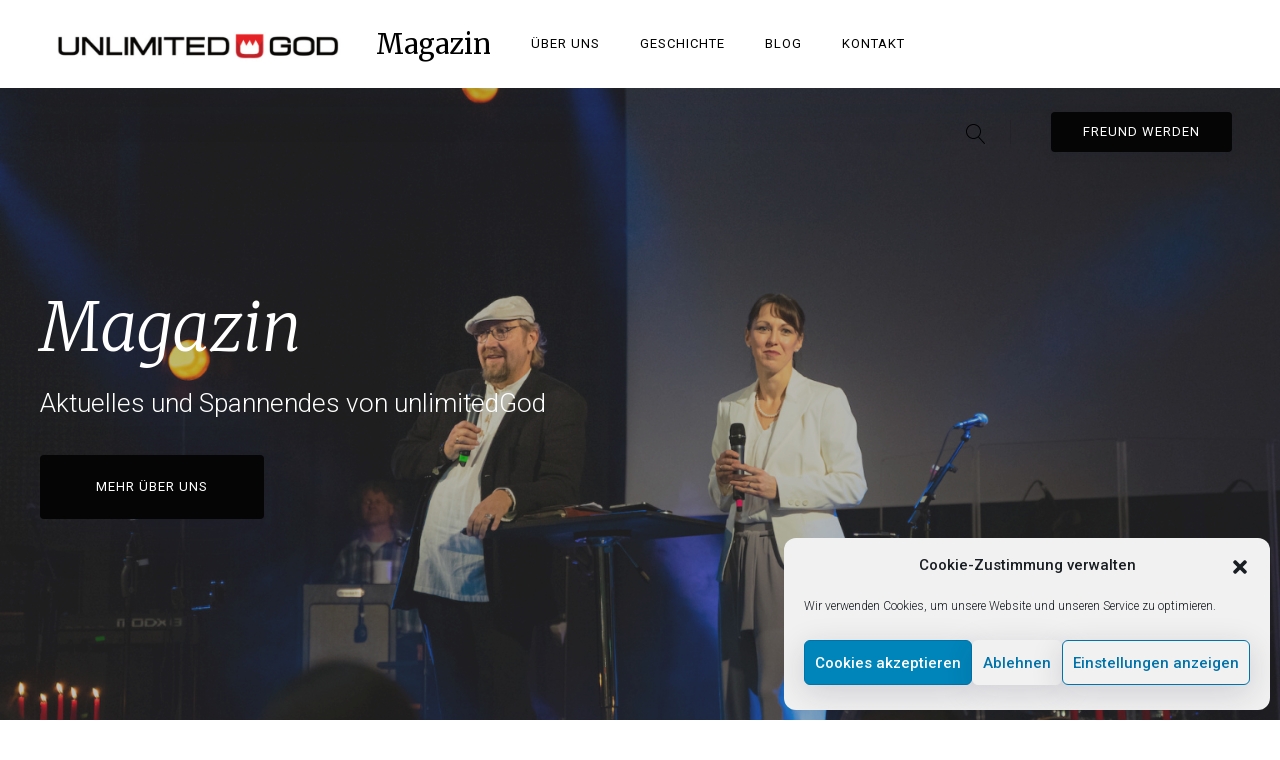

--- FILE ---
content_type: text/html; charset=UTF-8
request_url: https://unlimited-god.de/page/2
body_size: 18304
content:
<!DOCTYPE html>
<html lang="de-DE">
<head>
<meta charset="UTF-8">
<meta name="viewport" content="width=device-width, initial-scale=1">
<link rel="profile" href="https://gmpg.org/xfn/11">

<title>Magazin &#8211; Seite 2</title>
<meta name='robots' content='max-image-preview:large' />
<link rel='dns-prefetch' href='//fonts.googleapis.com' />
<link rel='dns-prefetch' href='//s.w.org' />
<link href='https://fonts.gstatic.com' crossorigin rel='preconnect' />
<link rel="alternate" type="application/rss+xml" title="Magazin &raquo; Feed" href="https://unlimited-god.de/feed" />
<link rel="alternate" type="application/rss+xml" title="Magazin &raquo; Kommentar-Feed" href="https://unlimited-god.de/comments/feed" />
<script type="text/javascript">
window._wpemojiSettings = {"baseUrl":"https:\/\/s.w.org\/images\/core\/emoji\/13.1.0\/72x72\/","ext":".png","svgUrl":"https:\/\/s.w.org\/images\/core\/emoji\/13.1.0\/svg\/","svgExt":".svg","source":{"concatemoji":"https:\/\/unlimited-god.de\/wp-includes\/js\/wp-emoji-release.min.js?ver=5.9.7"}};
/*! This file is auto-generated */
!function(e,a,t){var n,r,o,i=a.createElement("canvas"),p=i.getContext&&i.getContext("2d");function s(e,t){var a=String.fromCharCode;p.clearRect(0,0,i.width,i.height),p.fillText(a.apply(this,e),0,0);e=i.toDataURL();return p.clearRect(0,0,i.width,i.height),p.fillText(a.apply(this,t),0,0),e===i.toDataURL()}function c(e){var t=a.createElement("script");t.src=e,t.defer=t.type="text/javascript",a.getElementsByTagName("head")[0].appendChild(t)}for(o=Array("flag","emoji"),t.supports={everything:!0,everythingExceptFlag:!0},r=0;r<o.length;r++)t.supports[o[r]]=function(e){if(!p||!p.fillText)return!1;switch(p.textBaseline="top",p.font="600 32px Arial",e){case"flag":return s([127987,65039,8205,9895,65039],[127987,65039,8203,9895,65039])?!1:!s([55356,56826,55356,56819],[55356,56826,8203,55356,56819])&&!s([55356,57332,56128,56423,56128,56418,56128,56421,56128,56430,56128,56423,56128,56447],[55356,57332,8203,56128,56423,8203,56128,56418,8203,56128,56421,8203,56128,56430,8203,56128,56423,8203,56128,56447]);case"emoji":return!s([10084,65039,8205,55357,56613],[10084,65039,8203,55357,56613])}return!1}(o[r]),t.supports.everything=t.supports.everything&&t.supports[o[r]],"flag"!==o[r]&&(t.supports.everythingExceptFlag=t.supports.everythingExceptFlag&&t.supports[o[r]]);t.supports.everythingExceptFlag=t.supports.everythingExceptFlag&&!t.supports.flag,t.DOMReady=!1,t.readyCallback=function(){t.DOMReady=!0},t.supports.everything||(n=function(){t.readyCallback()},a.addEventListener?(a.addEventListener("DOMContentLoaded",n,!1),e.addEventListener("load",n,!1)):(e.attachEvent("onload",n),a.attachEvent("onreadystatechange",function(){"complete"===a.readyState&&t.readyCallback()})),(n=t.source||{}).concatemoji?c(n.concatemoji):n.wpemoji&&n.twemoji&&(c(n.twemoji),c(n.wpemoji)))}(window,document,window._wpemojiSettings);
</script>
<style type="text/css">
img.wp-smiley,
img.emoji {
	display: inline !important;
	border: none !important;
	box-shadow: none !important;
	height: 1em !important;
	width: 1em !important;
	margin: 0 0.07em !important;
	vertical-align: -0.1em !important;
	background: none !important;
	padding: 0 !important;
}
</style>
	<link rel='stylesheet' id='premium-addons-css'  href='https://unlimited-god.de/wp-content/plugins/premium-addons-for-elementor/assets/frontend/min-css/premium-addons.min.css?ver=4.10.11' type='text/css' media='all' />
<link rel='stylesheet' id='wp-block-library-css'  href='https://unlimited-god.de/wp-includes/css/dist/block-library/style.min.css?ver=5.9.7' type='text/css' media='all' />
<style id='global-styles-inline-css' type='text/css'>
body{--wp--preset--color--black: #000000;--wp--preset--color--cyan-bluish-gray: #abb8c3;--wp--preset--color--white: #ffffff;--wp--preset--color--pale-pink: #f78da7;--wp--preset--color--vivid-red: #cf2e2e;--wp--preset--color--luminous-vivid-orange: #ff6900;--wp--preset--color--luminous-vivid-amber: #fcb900;--wp--preset--color--light-green-cyan: #7bdcb5;--wp--preset--color--vivid-green-cyan: #00d084;--wp--preset--color--pale-cyan-blue: #8ed1fc;--wp--preset--color--vivid-cyan-blue: #0693e3;--wp--preset--color--vivid-purple: #9b51e0;--wp--preset--color--primary-link: #050505;--wp--preset--color--primary-link-hover: #e01a2e;--wp--preset--gradient--vivid-cyan-blue-to-vivid-purple: linear-gradient(135deg,rgba(6,147,227,1) 0%,rgb(155,81,224) 100%);--wp--preset--gradient--light-green-cyan-to-vivid-green-cyan: linear-gradient(135deg,rgb(122,220,180) 0%,rgb(0,208,130) 100%);--wp--preset--gradient--luminous-vivid-amber-to-luminous-vivid-orange: linear-gradient(135deg,rgba(252,185,0,1) 0%,rgba(255,105,0,1) 100%);--wp--preset--gradient--luminous-vivid-orange-to-vivid-red: linear-gradient(135deg,rgba(255,105,0,1) 0%,rgb(207,46,46) 100%);--wp--preset--gradient--very-light-gray-to-cyan-bluish-gray: linear-gradient(135deg,rgb(238,238,238) 0%,rgb(169,184,195) 100%);--wp--preset--gradient--cool-to-warm-spectrum: linear-gradient(135deg,rgb(74,234,220) 0%,rgb(151,120,209) 20%,rgb(207,42,186) 40%,rgb(238,44,130) 60%,rgb(251,105,98) 80%,rgb(254,248,76) 100%);--wp--preset--gradient--blush-light-purple: linear-gradient(135deg,rgb(255,206,236) 0%,rgb(152,150,240) 100%);--wp--preset--gradient--blush-bordeaux: linear-gradient(135deg,rgb(254,205,165) 0%,rgb(254,45,45) 50%,rgb(107,0,62) 100%);--wp--preset--gradient--luminous-dusk: linear-gradient(135deg,rgb(255,203,112) 0%,rgb(199,81,192) 50%,rgb(65,88,208) 100%);--wp--preset--gradient--pale-ocean: linear-gradient(135deg,rgb(255,245,203) 0%,rgb(182,227,212) 50%,rgb(51,167,181) 100%);--wp--preset--gradient--electric-grass: linear-gradient(135deg,rgb(202,248,128) 0%,rgb(113,206,126) 100%);--wp--preset--gradient--midnight: linear-gradient(135deg,rgb(2,3,129) 0%,rgb(40,116,252) 100%);--wp--preset--duotone--dark-grayscale: url('#wp-duotone-dark-grayscale');--wp--preset--duotone--grayscale: url('#wp-duotone-grayscale');--wp--preset--duotone--purple-yellow: url('#wp-duotone-purple-yellow');--wp--preset--duotone--blue-red: url('#wp-duotone-blue-red');--wp--preset--duotone--midnight: url('#wp-duotone-midnight');--wp--preset--duotone--magenta-yellow: url('#wp-duotone-magenta-yellow');--wp--preset--duotone--purple-green: url('#wp-duotone-purple-green');--wp--preset--duotone--blue-orange: url('#wp-duotone-blue-orange');--wp--preset--font-size--small: 16px;--wp--preset--font-size--medium: 20px;--wp--preset--font-size--large: 26px;--wp--preset--font-size--x-large: 42px;--wp--preset--font-size--regular: 19px;--wp--preset--font-size--extralarge: 32px;}.has-black-color{color: var(--wp--preset--color--black) !important;}.has-cyan-bluish-gray-color{color: var(--wp--preset--color--cyan-bluish-gray) !important;}.has-white-color{color: var(--wp--preset--color--white) !important;}.has-pale-pink-color{color: var(--wp--preset--color--pale-pink) !important;}.has-vivid-red-color{color: var(--wp--preset--color--vivid-red) !important;}.has-luminous-vivid-orange-color{color: var(--wp--preset--color--luminous-vivid-orange) !important;}.has-luminous-vivid-amber-color{color: var(--wp--preset--color--luminous-vivid-amber) !important;}.has-light-green-cyan-color{color: var(--wp--preset--color--light-green-cyan) !important;}.has-vivid-green-cyan-color{color: var(--wp--preset--color--vivid-green-cyan) !important;}.has-pale-cyan-blue-color{color: var(--wp--preset--color--pale-cyan-blue) !important;}.has-vivid-cyan-blue-color{color: var(--wp--preset--color--vivid-cyan-blue) !important;}.has-vivid-purple-color{color: var(--wp--preset--color--vivid-purple) !important;}.has-black-background-color{background-color: var(--wp--preset--color--black) !important;}.has-cyan-bluish-gray-background-color{background-color: var(--wp--preset--color--cyan-bluish-gray) !important;}.has-white-background-color{background-color: var(--wp--preset--color--white) !important;}.has-pale-pink-background-color{background-color: var(--wp--preset--color--pale-pink) !important;}.has-vivid-red-background-color{background-color: var(--wp--preset--color--vivid-red) !important;}.has-luminous-vivid-orange-background-color{background-color: var(--wp--preset--color--luminous-vivid-orange) !important;}.has-luminous-vivid-amber-background-color{background-color: var(--wp--preset--color--luminous-vivid-amber) !important;}.has-light-green-cyan-background-color{background-color: var(--wp--preset--color--light-green-cyan) !important;}.has-vivid-green-cyan-background-color{background-color: var(--wp--preset--color--vivid-green-cyan) !important;}.has-pale-cyan-blue-background-color{background-color: var(--wp--preset--color--pale-cyan-blue) !important;}.has-vivid-cyan-blue-background-color{background-color: var(--wp--preset--color--vivid-cyan-blue) !important;}.has-vivid-purple-background-color{background-color: var(--wp--preset--color--vivid-purple) !important;}.has-black-border-color{border-color: var(--wp--preset--color--black) !important;}.has-cyan-bluish-gray-border-color{border-color: var(--wp--preset--color--cyan-bluish-gray) !important;}.has-white-border-color{border-color: var(--wp--preset--color--white) !important;}.has-pale-pink-border-color{border-color: var(--wp--preset--color--pale-pink) !important;}.has-vivid-red-border-color{border-color: var(--wp--preset--color--vivid-red) !important;}.has-luminous-vivid-orange-border-color{border-color: var(--wp--preset--color--luminous-vivid-orange) !important;}.has-luminous-vivid-amber-border-color{border-color: var(--wp--preset--color--luminous-vivid-amber) !important;}.has-light-green-cyan-border-color{border-color: var(--wp--preset--color--light-green-cyan) !important;}.has-vivid-green-cyan-border-color{border-color: var(--wp--preset--color--vivid-green-cyan) !important;}.has-pale-cyan-blue-border-color{border-color: var(--wp--preset--color--pale-cyan-blue) !important;}.has-vivid-cyan-blue-border-color{border-color: var(--wp--preset--color--vivid-cyan-blue) !important;}.has-vivid-purple-border-color{border-color: var(--wp--preset--color--vivid-purple) !important;}.has-vivid-cyan-blue-to-vivid-purple-gradient-background{background: var(--wp--preset--gradient--vivid-cyan-blue-to-vivid-purple) !important;}.has-light-green-cyan-to-vivid-green-cyan-gradient-background{background: var(--wp--preset--gradient--light-green-cyan-to-vivid-green-cyan) !important;}.has-luminous-vivid-amber-to-luminous-vivid-orange-gradient-background{background: var(--wp--preset--gradient--luminous-vivid-amber-to-luminous-vivid-orange) !important;}.has-luminous-vivid-orange-to-vivid-red-gradient-background{background: var(--wp--preset--gradient--luminous-vivid-orange-to-vivid-red) !important;}.has-very-light-gray-to-cyan-bluish-gray-gradient-background{background: var(--wp--preset--gradient--very-light-gray-to-cyan-bluish-gray) !important;}.has-cool-to-warm-spectrum-gradient-background{background: var(--wp--preset--gradient--cool-to-warm-spectrum) !important;}.has-blush-light-purple-gradient-background{background: var(--wp--preset--gradient--blush-light-purple) !important;}.has-blush-bordeaux-gradient-background{background: var(--wp--preset--gradient--blush-bordeaux) !important;}.has-luminous-dusk-gradient-background{background: var(--wp--preset--gradient--luminous-dusk) !important;}.has-pale-ocean-gradient-background{background: var(--wp--preset--gradient--pale-ocean) !important;}.has-electric-grass-gradient-background{background: var(--wp--preset--gradient--electric-grass) !important;}.has-midnight-gradient-background{background: var(--wp--preset--gradient--midnight) !important;}.has-small-font-size{font-size: var(--wp--preset--font-size--small) !important;}.has-medium-font-size{font-size: var(--wp--preset--font-size--medium) !important;}.has-large-font-size{font-size: var(--wp--preset--font-size--large) !important;}.has-x-large-font-size{font-size: var(--wp--preset--font-size--x-large) !important;}
</style>
<link rel='stylesheet' id='catch-breadcrumb-css'  href='https://unlimited-god.de/wp-content/plugins/catch-breadcrumb/public/css/catch-breadcrumb-public.css?ver=1.9' type='text/css' media='all' />
<link rel='stylesheet' id='contact-form-7-css'  href='https://unlimited-god.de/wp-content/plugins/contact-form-7/includes/css/styles.css?ver=5.6.4' type='text/css' media='all' />
<style id='contact-form-7-inline-css' type='text/css'>
.wpcf7 .wpcf7-recaptcha iframe {margin-bottom: 0;}.wpcf7 .wpcf7-recaptcha[data-align="center"] > div {margin: 0 auto;}.wpcf7 .wpcf7-recaptcha[data-align="right"] > div {margin: 0 0 0 auto;}
</style>
<link rel='stylesheet' id='ppress-frontend-css'  href='https://unlimited-god.de/wp-content/plugins/wp-user-avatar/assets/css/frontend.min.css?ver=4.13.4' type='text/css' media='all' />
<link rel='stylesheet' id='ppress-flatpickr-css'  href='https://unlimited-god.de/wp-content/plugins/wp-user-avatar/assets/flatpickr/flatpickr.min.css?ver=4.13.4' type='text/css' media='all' />
<link rel='stylesheet' id='ppress-select2-css'  href='https://unlimited-god.de/wp-content/plugins/wp-user-avatar/assets/select2/select2.min.css?ver=5.9.7' type='text/css' media='all' />
<link rel='stylesheet' id='cmplz-general-css'  href='https://unlimited-god.de/wp-content/plugins/complianz-gdpr/assets/css/cookieblocker.min.css?ver=6.5.4' type='text/css' media='all' />
<link rel='stylesheet' id='pukeko-style-css'  href='https://unlimited-god.de/wp-content/themes/pukeko/style.css?ver=5.9.7' type='text/css' media='all' />
<link rel='stylesheet' id='pukeko-fonts-css'  href='https://fonts.googleapis.com/css?family=Cardo%3A400%2C400i%2C700%7CRoboto%3A300%2C300i%2C400%2C400i%2C500%2C500i%2C700%2C700i&#038;subset=latin%2Clatin-ext' type='text/css' media='all' />
<link rel='stylesheet' id='wp-my-instagram-css'  href='https://unlimited-god.de/wp-content/plugins/wp-my-instagram/css/style.css?ver=1.0' type='text/css' media='all' />
<link rel='stylesheet' id='olympus-google-fonts-css'  href='https://fonts.googleapis.com/css?family=Roboto%3A100%2C300%2C400%2C500%2C700%2C900%2C100i%2C300i%2C400i%2C500i%2C700i%2C900i%7CMerriweather%3A300%2C400%2C700%2C900%2C300i%2C400i%2C700i%2C900i&#038;display=swap&#038;subset=all&#038;ver=3.0.14' type='text/css' media='all' />
<script type='text/javascript' src='https://unlimited-god.de/wp-content/plugins/1and1-wordpress-assistant/js/cookies.js?ver=5.9.7' id='1and1-wp-cookies-js'></script>
<script type='text/javascript' src='https://unlimited-god.de/wp-includes/js/jquery/jquery.min.js?ver=3.6.0' id='jquery-core-js'></script>
<script type='text/javascript' src='https://unlimited-god.de/wp-includes/js/jquery/jquery-migrate.min.js?ver=3.3.2' id='jquery-migrate-js'></script>
<script type='text/javascript' id='catch-breadcrumb-js-extra'>
/* <![CDATA[ */
var catch_breadcrumb_object = {"breadcrumb_separator":"\/","breadcrumb_home_icon":"1","breadcrumb_display_home":"0","content_selector":"","status":"0","breadcrumb_dynamic":"before"};
/* ]]> */
</script>
<script type='text/javascript' src='https://unlimited-god.de/wp-content/plugins/catch-breadcrumb/public/js/catch-breadcrumb-public.js?ver=1.9' id='catch-breadcrumb-js'></script>
<script type='text/javascript' src='https://unlimited-god.de/wp-content/plugins/wp-user-avatar/assets/flatpickr/flatpickr.min.js?ver=4.13.4' id='ppress-flatpickr-js'></script>
<script type='text/javascript' src='https://unlimited-god.de/wp-content/plugins/wp-user-avatar/assets/select2/select2.min.js?ver=4.13.4' id='ppress-select2-js'></script>
<link rel="https://api.w.org/" href="https://unlimited-god.de/wp-json/" /><link rel="EditURI" type="application/rsd+xml" title="RSD" href="https://unlimited-god.de/xmlrpc.php?rsd" />
<link rel="wlwmanifest" type="application/wlwmanifest+xml" href="https://unlimited-god.de/wp-includes/wlwmanifest.xml" /> 
<meta name="generator" content="WordPress 5.9.7" />
<style>.cmplz-hidden{display:none!important;}</style>	<style type="text/css" id="custom-css">

	
	
	
	
	
	
			.entry-content p a,
		.entry-content li a,
		.comment-content p a,
		.comment-content li a,
		.hero-text a,
		.btn-outlined a,
		a.btn-outlined,
		.pagination .current {
			border-color: #050505		}
		.widget_mc4wp_form_widget input[type="submit"],
		.btn-primary a,
		a.btn-primary,
		input[type="submit"],
		.comment-respond input[type="submit"],
		.widget_mc4wp_form_widget .subscribe-btn,
		.widget_search .search-submit,
		.entry-content .search-submit,
		.wp-block-button__link:not(.has-background),
		.entry-content .has-primary-link-background-color {
			background-color:  #050505;
		}
		h1 a:hover,
		h2 a:hover,
		h3 a:hover,
		h4 a:hover,
		h5 a:hover,
		h6 a:hover,
		.site-title a:hover,
		.single-post .navigation .entry-title:hover,
		.btn-outlined a,
		a.btn-outlined,
		.comment-list .comment-metadata a:hover,
		.comment-reply-title #cancel-comment-reply-link:hover,
		.logged-in-as a:hover,
		.side-widgets li a:hover, .side-widgets p a:hover, .comment-body .reply a:hover, .comments-area h2.comments-title span a:hover, .posts-container .hentry .entry-meta a:hover, .posts-container .sticky-container .sticky .entry-footer a:hover,
		.related-entry-cats a:hover, .single-post .byline a:hover, .single-post .entry-cats a:hover, .single-post .entry-comments:hover .bubble-icon .icon, .single-post .entry-meta a:hover, .single-post .navigation .nav-title .nav-subtitle:hover, .comment-list .comment-metadata a:hover, .comment-reply-title #cancel-comment-reply-link:hover, .logged-in-as a:hover,
		.btn-naked:hover,
		.btn-secondary a:hover,
		a.btn-secondary:hover,
		.tagcloud a:hover,
		.entry-tags a:hover,
		.comment-list b.fn a:hover,
		button:hover,
		.authorbox-content p a, .comment-content li a, .comment-content p a, .entry-content li a, .entry-content p a, .hero-text a, .wp-caption .wp-caption-text a, figcaption a,
		.teammember-social-wrap a:hover .icon,
		.entry-content .has-primary-link-color {
			color: #050505;
			fill: #050505;
		}
		#sharing-header .sd-social-icon .sd-content ul li[class*='share-'] a:hover,
			#sharing-footer .sd-social-icon .sd-content ul li[class*='share-'] a:hover {
			color: #050505 !important;
		}
		@media (min-width: 75.000em) {
		.main-navigation li a:hover,
		.main-navigation li:focus > a,
		.main-navigation li.focus > a,
		.main-navigation li:hover > a,
		.main-navigation ul ul li:focus > a,
		.main-navigation ul ul li:hover > a,
		.main-navigation ul ul a:hover,
		.main-navigation ul ul.sub-menu a:hover,
		.social-header-nav a:hover .icon {
				color: #050505;
				fill: #050505;
			}
		}
		.authorbox-content p a, .comment-content li a, .comment-content p a, .entry-content li a, .entry-content p a, .hero-text a, .wp-caption .wp-caption-text a, figcaption a {
			box-shadow: inset 0 -0.06em 0 #050505;
			box-shadow: inset 0 -0.07em 0 #050505;
		}
		.authorbox-content p a:hover, .comment-content li a:hover, .comment-content p a:hover, .entry-content li a:hover, .entry-content p a:hover, .hero-text a:hover, .wp-caption .wp-caption-text a:hover, figcaption a:hover {
				box-shadow: inset 0 -1em 0 #050505;
		}
		
			.btn-primary a:hover,
		a.btn-primary:hover,
		a.btn-outlined:hover,
		.btn-outlined a:hover,
		a.btn-primary:hover,
		.btn-primary a:hover,
		input[type="submit"]:hover,
		.widget_mc4wp_form_widget input[type="submit"]:hover,
		.widget_mc4wp_form_widget .subscribe-btn:hover,
		.comment-respond input[type="submit"]:hover,
		.wp-block-button__link:not(.has-background):hover,
		.widget_search .search-submit:hover,
		.entry-content .search-submit:hover,
		.entry-content .has-primary-link-hover-background-color {
			background-color:  #e01a2e;
		}
		a.btn-outlined:hover,
		.btn-outlined a:hover {
			border-color:  #e01a2e;
		}
		.entry-content .has-primary-link-hover-color {
			color:  #e01a2e;
			fill:  #e01a2e;
		}
	
			#colophon {background-color: #050505;}
	
	
			#colophon,
		#colophon .textwidget p {
			color: ;
			fill: ;
		}
	
			#colophon .widget_mc4wp_form_widget a,
		#colophon a,
		.social-footer-nav .icon {
			color: ;
			fill: ;
		}
	
			#colophon a:hover,
		.site-footer a:hover,
		.social-footer-nav ul li a:hover .icon {
			color: #c1272d;
			fill: #c1272d;
		}
	
			.hero-content-wrap, .hero-title {color: #ffffff;}
	
			.hero-subtitle,
		.hero-text {color: rgba(255, 255, 255, 0.6)}
	
			.hero-container:after, .hero-container:before {background-color: #515151;}
	
				.hero-container:after, .hero-container:before {opacity: 0.2;}
										</style>
		<meta name="generator" content="Elementor 3.15.3; features: e_dom_optimization, e_optimized_assets_loading, additional_custom_breakpoints; settings: css_print_method-external, google_font-enabled, font_display-auto">
<link rel="icon" href="https://unlimited-god.de/wp-content/uploads/2022/03/cropped-04-02-22-TY-PB-FEB-32x32.jpg" sizes="32x32" />
<link rel="icon" href="https://unlimited-god.de/wp-content/uploads/2022/03/cropped-04-02-22-TY-PB-FEB-192x192.jpg" sizes="192x192" />
<link rel="apple-touch-icon" href="https://unlimited-god.de/wp-content/uploads/2022/03/cropped-04-02-22-TY-PB-FEB-180x180.jpg" />
<meta name="msapplication-TileImage" content="https://unlimited-god.de/wp-content/uploads/2022/03/cropped-04-02-22-TY-PB-FEB-270x270.jpg" />
		<style type="text/css" id="wp-custom-css">
			.is-fullscreen .product-img-wrap img,
.elementor-widget-container{
	    width: 100%;
}
.single-post .entry-content p.intro {
font-size: 22px;
	font-weight: 300;
	line-height: 1.54;
}
@media (min-width: 52.5em) {
.single-post .entry-content p.intro {
    font-size: 26px;
    line-height: 1.54;
}
}
.h-bold .elementor-widget-wp-widget-pukeko-sectiontitle-widget h2.section-title, .h-bold .teammember-content-wrap h2.section-title, .h-alt.h-bold .hero-content h1, .h-alt.h-bold .entry-content h1, .h-alt.h-bold .entry-content h2, .h-alt.h-bold .entry-content h3, .h-alt.h-bold .entry-content h4, .h-alt.h-bold .entry-content h5, .h-alt.h-bold .entry-content h6, .h-alt.h-bold .entry-header .entry-title, .h-alt.h-bold h2.entry-title, .h-alt.h-bold.single-post .navigation .entry-title, .h-bold .page-header .page-title, .h-bold .comments-area h2.comments-title {
	font-weight: 300;
	font-family: 'Merriweather', 		serif;}

.hero-subtitle, .hero-text {
    color: rgb(255, 255, 255);
}
.entry-breadcrumbs {
    text-align: left;
	padding-bottom: 30px;
}		</style>
			<!-- Fonts Plugin CSS - https://fontsplugin.com/ -->
	<style>
		:root {
--font-base: Roboto;
--font-headings: Merriweather;
--font-input: Roboto;
}
body, #content, .entry-content, .post-content, .page-content, .post-excerpt, .entry-summary, .entry-excerpt, .widget-area, .widget, .sidebar, #sidebar, footer, .footer, #footer, .site-footer {
font-family: "Roboto";
font-style: normal;
font-weight: 300;
 }
#site-title, .site-title, #site-title a, .site-title a, .entry-title, .entry-title a, h1, h2, h3, h4, h5, h6, .widget-title {
font-family: "Merriweather";
font-style: italic;
font-weight: 300;
 }
button, .button, input, select, textarea, .wp-block-button, .wp-block-button__link {
font-family: "Roboto";
 }
#site-title, .site-title, #site-title a, .site-title a, #site-logo, #site-logo a, #logo, #logo a, .logo, .logo a, .wp-block-site-title, .wp-block-site-title a {
font-style: normal;
font-weight: 400;
 }
.entry-content, .entry-content p, .post-content, .page-content, .post-excerpt, .entry-summary, .entry-excerpt, .excerpt, .excerpt p, .type-post p, .type-page p {
font-family: "Roboto";
 }
.entry-title, .entry-title a, .post-title, .post-title a, .page-title, .entry-content h1, #content h1, .type-post h1, .type-page h1 {
font-family: "Merriweather";
font-style: italic;
font-weight: 300;
 }
.entry-content h2, .post-content h2, .page-content h2, #content h2, .type-post h2, .type-page h2 {
font-family: "Merriweather";
font-style: normal;
font-weight: 300;
 }
.entry-content h3, .post-content h3, .page-content h3, #content h3, .type-post h3, .type-page h3 {
font-family: "Merriweather";
font-style: normal;
font-weight: 300;
 }
.entry-content h4, .post-content h4, .page-content h4, #content h4, .type-post h4, .type-page h4 {
font-family: "Merriweather";
font-style: normal;
font-weight: 300;
 }
.entry-content h5, .post-content h5, .page-content h5, #content h5, .type-post h5, .type-page h5 {
font-family: "Merriweather";
font-style: normal;
font-weight: 300;
 }
.entry-content h6, .post-content h6, .page-content h6, #content h6, .type-post h6, .type-page h6 {
font-family: "Merriweather";
font-style: normal;
font-weight: 300;
 }
.widget-title, .widget-area h1, .widget-area h2, .widget-area h3, .widget-area h4, .widget-area h5, .widget-area h6, #secondary h1, #secondary h2, #secondary h3, #secondary h4, #secondary h5, #secondary h6 {
font-family: "Roboto";
 }
footer h1, footer h2, footer h3, footer h4, footer h5, footer h6,
												.footer h1, .footer h2, .footer h3, .footer h4, .footer h5, .footer h6
												#footer h1, #footer h2, #footer h3, #footer h4, #footer h5, #footer h6 {
font-family: "Roboto";
font-style: normal;
font-weight: 700;
 }
footer, #footer, .footer, .site-footer {
font-family: "Merriweather";
font-style: italic;
font-weight: 300;
 }
	</style>
	<!-- Fonts Plugin CSS -->
	</head>

<body data-rsssl=1 data-cmplz=1 class="home blog paged wp-custom-logo paged-2 sidebar-hide no-headersocial h-alt h-bold uppercase btn-smooth borders-round avatar-circle headersearch blog-3-column no-postcommentscount no-posttags blogcards-moveup blogcards-radius-s blogcards-shadowhover-l blogcards-flexstart footer-2-column group-blog hfeed has-header-image elementor-default elementor-kit-715">
<div id="page" class="site">
	<a class="skip-link screen-reader-text" href="#content">Inhalte überspringen</a>

	<header id="masthead" class="site-header masthead nav-down" role="banner">
		
<div class="site-branding">

	<a href="https://unlimited-god.de/" class="custom-logo-link" rel="home"><img width="748" height="138" src="https://unlimited-god.de/wp-content/uploads/2022/03/cropped-cropped-Wort-Bildlogo-blank_unlimitedGod_2021_Farbig-black_-magazine-1.jpg" class="custom-logo" alt="Magazin" srcset="https://unlimited-god.de/wp-content/uploads/2022/03/cropped-cropped-Wort-Bildlogo-blank_unlimitedGod_2021_Farbig-black_-magazine-1.jpg 748w, https://unlimited-god.de/wp-content/uploads/2022/03/cropped-cropped-Wort-Bildlogo-blank_unlimitedGod_2021_Farbig-black_-magazine-1-300x55.jpg 300w, https://unlimited-god.de/wp-content/uploads/2022/03/cropped-cropped-Wort-Bildlogo-blank_unlimitedGod_2021_Farbig-black_-magazine-1-560x103.jpg 560w" sizes="(max-width: 748px) 100vw, 748px" /></a>
			<h1 class="site-title f1"><a href="https://unlimited-god.de/" rel="home">Magazin</a></h1>
	
	</div><!-- .site-branding -->

<div id="nav-container" class="nav-container">

<button id="hamburger" class="menu-toggle" aria-controls="main-navigation" aria-expanded="false">
		<span class="hamburger-title">Menü</span>
				<span class="lines">
					<span class="sublines"></span>
					<span class="sublines"></span>
				</span>
				<span class="thex">
					<span class="sublines"></span>
					<span class="sublines"></span>
				</span>
</button>

<div id="nav-wrap" class="nav-wrap">

			
<nav id="site-navigation" class="main-navigation" role="navigation" aria-label="Header Menü">
	<div class="menu-main-container"><ul id="main-menu" class="menu"><li id="menu-item-2243" class="menu-item menu-item-type-custom menu-item-object-custom menu-item-2243"><a href="https://www.unlimitedgod.de/über-uns">Über Uns</a></li>
<li id="menu-item-1046" class="menu-item menu-item-type-post_type menu-item-object-page menu-item-1046"><a href="https://unlimited-god.de/unsere-geschichte">Geschichte</a></li>
<li id="menu-item-1252" class="menu-item menu-item-type-custom menu-item-object-custom current-menu-item menu-item-home menu-item-1252"><a href="https://unlimited-god.de">Blog</a></li>
<li id="menu-item-281" class="menu-item menu-item-type-post_type menu-item-object-page menu-item-281"><a href="https://unlimited-god.de/kontakt">Kontakt</a></li>
</ul></div></nav><!-- #site-navigation -->
	
		<div class="nav-subelements cf">

					<div class="search-header">
				
<div class="searchform-wrap cf">
<form role="search" method="get" class="search-form" action="https://unlimited-god.de/">
		<label>
				<span class="screen-reader-text">Suche</span>
				<span class="search-icon"><svg class="icon icon-magnifier" aria-hidden="true" role="img"> <use href="https://unlimited-god.de/wp-content/themes/pukeko/assets/images/sprite.svg#icon-magnifier" xlink:href="https://unlimited-god.de/wp-content/themes/pukeko/assets/images/sprite.svg#icon-magnifier"></use> </svg></span>
				<input type="search" class="search-field"
						placeholder="Suche &hellip;"
						value="" name="s"
						title="Suche nach:" />
		</label>
		<button type="submit" class="search-submit"><span class="screen-reader-text">Suche</span><span class="search-icon"><svg class="icon icon-magnifier" aria-hidden="true" role="img"> <use href="https://unlimited-god.de/wp-content/themes/pukeko/assets/images/sprite.svg#icon-magnifier" xlink:href="https://unlimited-god.de/wp-content/themes/pukeko/assets/images/sprite.svg#icon-magnifier"></use> </svg></span></button>
</form>
</div>
			</div><!-- end .search-header -->
		
		
					<div class="header-cta-wrap"><ul id="menu-header-btn" class="social-links-menu"><li id="menu-item-184" class="btn-primary menu-item menu-item-type-custom menu-item-object-custom menu-item-184"><a href="https://unlimited-god.de/newsletter-abonnieren">Freund werden<svg class="icon icon-chain" aria-hidden="true" role="img"> <use href="https://unlimited-god.de/wp-content/themes/pukeko/assets/images/sprite.svg#icon-chain" xlink:href="https://unlimited-god.de/wp-content/themes/pukeko/assets/images/sprite.svg#icon-chain"></use> </svg></a></li>
</ul></div>		
</div><!-- end .nav-subelements -->

</div><!-- end .nav-wrap -->

</div><!-- end .nav-container -->
	</header><!-- #masthead -->

			
<div class="custom-header">

	<div class="custom-header-media">

		<div id="wp-custom-header" class="wp-custom-header"><img src="https://unlimited-god.de/wp-content/uploads/2022/02/DSC02674.jpg" width="1920" height="1280" alt="" srcset="https://unlimited-god.de/wp-content/uploads/2022/02/DSC02674.jpg 1920w, https://unlimited-god.de/wp-content/uploads/2022/02/DSC02674-300x200.jpg 300w, https://unlimited-god.de/wp-content/uploads/2022/02/DSC02674-1024x683.jpg 1024w, https://unlimited-god.de/wp-content/uploads/2022/02/DSC02674-768x512.jpg 768w, https://unlimited-god.de/wp-content/uploads/2022/02/DSC02674-1536x1024.jpg 1536w, https://unlimited-god.de/wp-content/uploads/2022/02/DSC02674-560x373.jpg 560w" sizes="(max-aspect-ratio: 5/3) calc(100vh * (5 / 3)), 100vw" /></div>
		
			<div class="hero-container">

				<div class="hero-content">

					<div class="hero-content-wrap">

						
													<h1 class="hero-title">Magazin</h1>
						
													<p class="hero-text">Aktuelles und Spannendes von unlimitedGod</p>
						
													<a class="btn hero-btn btn-primary btn-xl" href="https://unlimited-god.de/ueber-uns">MEHR ÜBER UNS</a>
						
				</div><!-- .hero-content-wrap -->
			</div><!-- .hero-content -->

				
			</div><!-- .hero-container -->

		
	</div><!-- .custom-header-media -->

</div><!-- .custom-header -->
	
	<div class="content-wrap">
		<div id="content" class="site-content">


	<div id="primary" class="content-area">

		
		<main id="main" class="site-main" role="main">

		<div class="posts-container" id="posts-container">

			

			
			
<article id="post-1917" class="post-1917 post type-post status-publish format-standard has-post-thumbnail hentry category-baustelle tag-bausommer tag-baustelle tag-fachkraefte tag-geschwindigkeit tag-marktbergel tag-trockenbau comments-open no-comments">

	
<a class="entry-link" href="https://unlimited-god.de/es-wird-zeit-fuer-das-naechste-wunder">

			<div class="post-thumb">
				<img width="2010" height="1340" src="https://unlimited-god.de/wp-content/uploads/2021/07/20210619_162719-2010x1340.jpg" class="attachment-pukeko-fi-classic size-pukeko-fi-classic wp-post-image" alt="" loading="lazy" />		</div><!-- .post-thumb -->
	
	<header class="entry-header">
		<h2 class="entry-title">Es wird Zeit für das nächste Wunder&#8230;</h2>		<div class="entry-summary">
							Ein Schock für uns. Seit Monaten arbeiten drei Anleiter mit einem motivierten Team jeden&hellip;					</div><!-- .entry-summary -->
	</header><!-- .entry-header -->

	<footer class="entry-footer cf">

		
		<div class="entry-meta">
					<span class="entry-cats">News von der Baustelle</span>
							<span class="posted-on"><time class="entry-date published" datetime="2021-07-06T19:15:21+00:00">6. Juli 2021</time><time class="updated" datetime="2021-11-11T18:35:28+00:00">11. November 2021</time></span>							<span class="entry-comments">
				<span class="leave-reply">Kommentare 0</span>				</span><!-- end .entry-comments -->
						<span class="reading-time"><time datetime="3m 0s"></time>3 min Lesezeit</span>	</div><!-- .entry-meta -->

	</footer><!-- .entry-footer -->
</a><!-- .entry-link -->


</article><!-- #post-## -->

<article id="post-1897" class="post-1897 post type-post status-publish format-standard has-post-thumbnail hentry category-gedanken-zur-bibel tag-jesus tag-vergangenheit tag-vorbild tag-ziel tag-zukunft comments-open no-comments">

	
<a class="entry-link" href="https://unlimited-god.de/nach-vorne-schauen-nicht-nach-hinten">

			<div class="post-thumb">
				<img width="2010" height="1340" src="https://unlimited-god.de/wp-content/uploads/2021/07/willian-justen-de-vasconcellos-HCvTsYtqOpc-unsplash-2010x1340.jpg" class="attachment-pukeko-fi-classic size-pukeko-fi-classic wp-post-image" alt="" loading="lazy" />		</div><!-- .post-thumb -->
	
	<header class="entry-header">
		<h2 class="entry-title">Nach vorne schauen, nicht nach hinten</h2>		<div class="entry-summary">
							 &#8222;Brüder, ich halte mich selbst nicht dafür, dass ich es ergriffen habe; eines aber&hellip;					</div><!-- .entry-summary -->
	</header><!-- .entry-header -->

	<footer class="entry-footer cf">

		
		<div class="entry-meta">
					<span class="entry-cats">Gedanken zur Bibel</span>
							<span class="posted-on"><time class="entry-date published" datetime="2021-07-01T17:02:15+00:00">1. Juli 2021</time><time class="updated" datetime="2021-07-07T08:08:25+00:00">7. Juli 2021</time></span>							<span class="entry-comments">
				<span class="leave-reply">Kommentare 0</span>				</span><!-- end .entry-comments -->
						<span class="reading-time"><time datetime="2m 0s"></time>2 min Lesezeit</span>	</div><!-- .entry-meta -->

	</footer><!-- .entry-footer -->
</a><!-- .entry-link -->


</article><!-- #post-## -->

<article id="post-1883" class="post-1883 post type-post status-publish format-standard has-post-thumbnail hentry category-gute-nachrichten tag-heilung tag-nachbarschaft tag-transformerschule comments-open no-comments">

	
<a class="entry-link" href="https://unlimited-god.de/ein-wunder-voller-nachmittag">

			<div class="post-thumb">
				<img width="2010" height="1340" src="https://unlimited-god.de/wp-content/uploads/2021/07/freestocks-pUvMN3j2kGc-unsplash-2010x1340.jpg" class="attachment-pukeko-fi-classic size-pukeko-fi-classic wp-post-image" alt="" loading="lazy" srcset="https://unlimited-god.de/wp-content/uploads/2021/07/freestocks-pUvMN3j2kGc-unsplash-2010x1340.jpg 2010w, https://unlimited-god.de/wp-content/uploads/2021/07/freestocks-pUvMN3j2kGc-unsplash-300x200.jpg 300w, https://unlimited-god.de/wp-content/uploads/2021/07/freestocks-pUvMN3j2kGc-unsplash-1024x683.jpg 1024w, https://unlimited-god.de/wp-content/uploads/2021/07/freestocks-pUvMN3j2kGc-unsplash-768x512.jpg 768w, https://unlimited-god.de/wp-content/uploads/2021/07/freestocks-pUvMN3j2kGc-unsplash-1536x1024.jpg 1536w, https://unlimited-god.de/wp-content/uploads/2021/07/freestocks-pUvMN3j2kGc-unsplash-2048x1365.jpg 2048w, https://unlimited-god.de/wp-content/uploads/2021/07/freestocks-pUvMN3j2kGc-unsplash-560x373.jpg 560w" sizes="(max-width: 2010px) 100vw, 2010px" />		</div><!-- .post-thumb -->
	
	<header class="entry-header">
		<h2 class="entry-title">Ein Wunder-voller Nachmittag!</h2>		<div class="entry-summary">
							Gott wirkt heute noch übernatürlich &#8211; nicht nur in der Gemeinde sondern oft in&hellip;					</div><!-- .entry-summary -->
	</header><!-- .entry-header -->

	<footer class="entry-footer cf">

		
		<div class="entry-meta">
					<span class="entry-cats">Gute Nachrichten</span>
							<span class="posted-on"><time class="entry-date published" datetime="2021-07-01T16:40:14+00:00">1. Juli 2021</time><time class="updated" datetime="2021-07-06T19:31:51+00:00">6. Juli 2021</time></span>							<span class="entry-comments">
				<span class="leave-reply">Kommentare 0</span>				</span><!-- end .entry-comments -->
						<span class="reading-time"><time datetime="2m 0s"></time>2 min Lesezeit</span>	</div><!-- .entry-meta -->

	</footer><!-- .entry-footer -->
</a><!-- .entry-link -->


</article><!-- #post-## -->

<article id="post-1879" class="post-1879 post type-post status-publish format-standard has-post-thumbnail hentry category-churchlife tag-bewegung tag-corona tag-gesang tag-gottesdienst tag-zeugnisse comments-open has-comments">

	
<a class="entry-link" href="https://unlimited-god.de/das-ist-wie-wenn-das-fasten-vorbei-ist-die-ersten-bissen-schmecken-am-intensivsten">

			<div class="post-thumb">
				<img width="1900" height="1266" src="https://unlimited-god.de/wp-content/uploads/2020/10/20201010-DSC01330online.jpg" class="attachment-pukeko-fi-classic size-pukeko-fi-classic wp-post-image" alt="" loading="lazy" srcset="https://unlimited-god.de/wp-content/uploads/2020/10/20201010-DSC01330online.jpg 1900w, https://unlimited-god.de/wp-content/uploads/2020/10/20201010-DSC01330online-300x200.jpg 300w, https://unlimited-god.de/wp-content/uploads/2020/10/20201010-DSC01330online-768x512.jpg 768w, https://unlimited-god.de/wp-content/uploads/2020/10/20201010-DSC01330online-1024x682.jpg 1024w, https://unlimited-god.de/wp-content/uploads/2020/10/20201010-DSC01330online-1536x1023.jpg 1536w" sizes="(max-width: 1900px) 100vw, 1900px" />		</div><!-- .post-thumb -->
	
	<header class="entry-header">
		<h2 class="entry-title">Das ist, wie wenn das Fasten vorbei ist &#8211; die ersten Bissen schmecken am intensivsten</h2>		<div class="entry-summary">
							Lobpreis ohne Gesang? Das war monatelang unsere Realität &#8211; wie auch in den anderen&hellip;					</div><!-- .entry-summary -->
	</header><!-- .entry-header -->

	<footer class="entry-footer cf">

		
		<div class="entry-meta">
					<span class="entry-cats">Churchlife</span>
							<span class="posted-on"><time class="entry-date published" datetime="2021-07-01T16:07:10+00:00">1. Juli 2021</time><time class="updated" datetime="2021-07-06T19:32:11+00:00">6. Juli 2021</time></span>							<span class="entry-comments">
				Kommentar 1				</span><!-- end .entry-comments -->
						<span class="reading-time"><time datetime="1m 0s"></time>1 min Lesezeit</span>	</div><!-- .entry-meta -->

	</footer><!-- .entry-footer -->
</a><!-- .entry-link -->


</article><!-- #post-## -->

<article id="post-1825" class="post-1825 post type-post status-publish format-standard has-post-thumbnail hentry category-churchlife tag-baby tag-dienst tag-familie tag-gnade tag-heiliger-geist tag-hilfe tag-kleinkind tag-schwanger tag-vorbereitung tag-zeit comments-open no-comments">

	
<a class="entry-link" href="https://unlimited-god.de/ein-wunder-ploetzlich-zu-dritt">

			<div class="post-thumb">
				<img width="2010" height="1340" src="https://unlimited-god.de/wp-content/uploads/2021/02/5zp0jym2w9m-2010x1340.jpg" class="attachment-pukeko-fi-classic size-pukeko-fi-classic wp-post-image" alt="person holding baby&#039;s index finger" loading="lazy" />		</div><!-- .post-thumb -->
	
	<header class="entry-header">
		<h2 class="entry-title">Ein Wunder &#8211; plötzlich zu dritt</h2>		<div class="entry-summary">
							Ein ganz persönliches Interview mit unserem Pastorenehepaar Rüdiger und Stefanie Schöndorf &#8211; TEIL II. &nbsp;&hellip;					</div><!-- .entry-summary -->
	</header><!-- .entry-header -->

	<footer class="entry-footer cf">

		
		<div class="entry-meta">
					<span class="entry-cats">Churchlife</span>
							<span class="posted-on"><time class="entry-date published" datetime="2021-02-07T11:59:44+00:00">7. Februar 2021</time><time class="updated" datetime="2021-07-06T19:34:12+00:00">6. Juli 2021</time></span>							<span class="entry-comments">
				<span class="leave-reply">Kommentare 0</span>				</span><!-- end .entry-comments -->
						<span class="reading-time"><time datetime="12m 0s"></time>12 min Lesezeit</span>	</div><!-- .entry-meta -->

	</footer><!-- .entry-footer -->
</a><!-- .entry-link -->


</article><!-- #post-## -->

<article id="post-1865" class="post-1865 post type-post status-publish format-standard has-post-thumbnail hentry category-gute-nachrichten tag-auf-der-strasse tag-bekehrung tag-busse tag-eltern tag-heilung tag-krankenhaus tag-nathanael-kreglinger tag-teenager comments-open no-comments">

	
<a class="entry-link" href="https://unlimited-god.de/er-wendet-sich-zu-jesus-bevor-er-an-aids-stirbt">

			<div class="post-thumb">
				<img width="2010" height="1340" src="https://unlimited-god.de/wp-content/uploads/2021/02/shcvvqbqbdk-2010x1340.jpg" class="attachment-pukeko-fi-classic size-pukeko-fi-classic wp-post-image" alt="men touching each other&#039;s foreheads" loading="lazy" srcset="https://unlimited-god.de/wp-content/uploads/2021/02/shcvvqbqbdk-2010x1340.jpg 2010w, https://unlimited-god.de/wp-content/uploads/2021/02/shcvvqbqbdk-300x200.jpg 300w, https://unlimited-god.de/wp-content/uploads/2021/02/shcvvqbqbdk-1024x683.jpg 1024w, https://unlimited-god.de/wp-content/uploads/2021/02/shcvvqbqbdk-768x512.jpg 768w, https://unlimited-god.de/wp-content/uploads/2021/02/shcvvqbqbdk-1536x1024.jpg 1536w, https://unlimited-god.de/wp-content/uploads/2021/02/shcvvqbqbdk-2048x1365.jpg 2048w, https://unlimited-god.de/wp-content/uploads/2021/02/shcvvqbqbdk-560x373.jpg 560w" sizes="(max-width: 2010px) 100vw, 2010px" />		</div><!-- .post-thumb -->
	
	<header class="entry-header">
		<h2 class="entry-title">Er wendet sich zu Jesus, bevor er an Aids stirbt &#8230;</h2>		<div class="entry-summary">
							 Hier haben wir ein paar Geschichten von Nathanael auf Video aufgenommen &#8211; für dich zur&hellip;					</div><!-- .entry-summary -->
	</header><!-- .entry-header -->

	<footer class="entry-footer cf">

		
		<div class="entry-meta">
					<span class="entry-cats">Gute Nachrichten</span>
							<span class="posted-on"><time class="entry-date published" datetime="2021-02-06T22:27:13+00:00">6. Februar 2021</time><time class="updated" datetime="2021-02-07T23:02:35+00:00">7. Februar 2021</time></span>							<span class="entry-comments">
				<span class="leave-reply">Kommentare 0</span>				</span><!-- end .entry-comments -->
							</div><!-- .entry-meta -->

	</footer><!-- .entry-footer -->
</a><!-- .entry-link -->


</article><!-- #post-## -->

<article id="post-1859" class="post-1859 post type-post status-publish format-standard has-post-thumbnail hentry category-baustelle tag-baustelle tag-gottesdienst tag-jugendraum tag-kinderraeume tag-marktbergel tag-neue-halle tag-seminarraum tag-tanzraum tag-trockenbau tag-waende comments-open no-comments">

	
<a class="entry-link" href="https://unlimited-god.de/15-000-schrauben">

			<div class="post-thumb">
				<img width="1920" height="695" src="https://unlimited-god.de/wp-content/uploads/2020/10/20190708-IMG_4599.jpg" class="attachment-pukeko-fi-classic size-pukeko-fi-classic wp-post-image" alt="" loading="lazy" srcset="https://unlimited-god.de/wp-content/uploads/2020/10/20190708-IMG_4599.jpg 1920w, https://unlimited-god.de/wp-content/uploads/2020/10/20190708-IMG_4599-300x109.jpg 300w, https://unlimited-god.de/wp-content/uploads/2020/10/20190708-IMG_4599-768x278.jpg 768w, https://unlimited-god.de/wp-content/uploads/2020/10/20190708-IMG_4599-1024x371.jpg 1024w, https://unlimited-god.de/wp-content/uploads/2020/10/20190708-IMG_4599-1536x556.jpg 1536w" sizes="(max-width: 1920px) 100vw, 1920px" />		</div><!-- .post-thumb -->
	
	<header class="entry-header">
		<h2 class="entry-title">15 000 Schrauben &#8230;</h2>		<div class="entry-summary">
							  Um im Lockdown arbeiten zu können, haben wir einige Leute aus der Gemeinde&hellip;					</div><!-- .entry-summary -->
	</header><!-- .entry-header -->

	<footer class="entry-footer cf">

		
		<div class="entry-meta">
					<span class="entry-cats">News von der Baustelle</span>
							<span class="posted-on"><time class="entry-date published" datetime="2021-02-04T15:23:36+00:00">4. Februar 2021</time><time class="updated" datetime="2021-02-07T22:30:36+00:00">7. Februar 2021</time></span>							<span class="entry-comments">
				<span class="leave-reply">Kommentare 0</span>				</span><!-- end .entry-comments -->
						<span class="reading-time"><time datetime="1m 0s"></time>1 min Lesezeit</span>	</div><!-- .entry-meta -->

	</footer><!-- .entry-footer -->
</a><!-- .entry-link -->


</article><!-- #post-## -->

<article id="post-1850" class="post-1850 post type-post status-publish format-standard has-post-thumbnail hentry category-gedanken-zur-bibel tag-5-mose-316 tag-gott-mit-uns tag-heiliger-geist tag-heilung tag-koenigreich tag-kraft tag-mutig tag-stark comments-open no-comments">

	
<a class="entry-link" href="https://unlimited-god.de/ein-grosser-auftrag-wie-ist-er-zu-schaffen">

			<div class="post-thumb">
				<img width="2010" height="1340" src="https://unlimited-god.de/wp-content/uploads/2021/02/gzwkdquved8-2010x1340.jpg" class="attachment-pukeko-fi-classic size-pukeko-fi-classic wp-post-image" alt="person in black jacket and black pants standing on snow covered ground during daytime" loading="lazy" srcset="https://unlimited-god.de/wp-content/uploads/2021/02/gzwkdquved8-2010x1340.jpg 2010w, https://unlimited-god.de/wp-content/uploads/2021/02/gzwkdquved8-300x200.jpg 300w, https://unlimited-god.de/wp-content/uploads/2021/02/gzwkdquved8-1024x683.jpg 1024w, https://unlimited-god.de/wp-content/uploads/2021/02/gzwkdquved8-768x512.jpg 768w, https://unlimited-god.de/wp-content/uploads/2021/02/gzwkdquved8-1536x1024.jpg 1536w, https://unlimited-god.de/wp-content/uploads/2021/02/gzwkdquved8-2048x1365.jpg 2048w, https://unlimited-god.de/wp-content/uploads/2021/02/gzwkdquved8-560x373.jpg 560w" sizes="(max-width: 2010px) 100vw, 2010px" />		</div><!-- .post-thumb -->
	
	<header class="entry-header">
		<h2 class="entry-title">Ein großer Auftrag &#8211; wie ist er zu schaffen?</h2>		<div class="entry-summary">
							 &#8222;Seid stark und mutig, fürchtet euch nicht und erschreckt nicht vor ihnen! Es ist Jahwe,&hellip;					</div><!-- .entry-summary -->
	</header><!-- .entry-header -->

	<footer class="entry-footer cf">

		
		<div class="entry-meta">
					<span class="entry-cats">Gedanken zur Bibel</span>
							<span class="posted-on"><time class="entry-date published" datetime="2021-02-04T15:12:07+00:00">4. Februar 2021</time><time class="updated" datetime="2021-02-07T22:29:32+00:00">7. Februar 2021</time></span>							<span class="entry-comments">
				<span class="leave-reply">Kommentare 0</span>				</span><!-- end .entry-comments -->
						<span class="reading-time"><time datetime="3m 0s"></time>3 min Lesezeit</span>	</div><!-- .entry-meta -->

	</footer><!-- .entry-footer -->
</a><!-- .entry-link -->


</article><!-- #post-## -->

<article id="post-1586" class="post-1586 post type-post status-publish format-standard has-post-thumbnail hentry category-churchlife tag-action-painting tag-arts tag-galerie tag-kunst tag-rueckblick tag-video comments-open has-comments">

	
<a class="entry-link" href="https://unlimited-god.de/kunstrueckblick-gallerie-kunstteam-2020">

			<div class="post-thumb">
				<img width="1900" height="1149" src="https://unlimited-god.de/wp-content/uploads/2020/12/20201114-20201114-DSC02448online.jpg" class="attachment-pukeko-fi-classic size-pukeko-fi-classic wp-post-image" alt="" loading="lazy" srcset="https://unlimited-god.de/wp-content/uploads/2020/12/20201114-20201114-DSC02448online.jpg 1900w, https://unlimited-god.de/wp-content/uploads/2020/12/20201114-20201114-DSC02448online-300x181.jpg 300w, https://unlimited-god.de/wp-content/uploads/2020/12/20201114-20201114-DSC02448online-768x464.jpg 768w, https://unlimited-god.de/wp-content/uploads/2020/12/20201114-20201114-DSC02448online-1024x619.jpg 1024w, https://unlimited-god.de/wp-content/uploads/2020/12/20201114-20201114-DSC02448online-1536x929.jpg 1536w, https://unlimited-god.de/wp-content/uploads/2020/12/20201114-20201114-DSC02448online-560x339.jpg 560w" sizes="(max-width: 1900px) 100vw, 1900px" />		</div><!-- .post-thumb -->
	
	<header class="entry-header">
		<h2 class="entry-title">Kunstrückblick 2020</h2>		<div class="entry-summary">
							Hier findest Du einen kleinen Ein- bzw. Rückblick in unserunlimitedGod-Kreativwerkstatt 2020.   Das unlimitedGod&hellip;					</div><!-- .entry-summary -->
	</header><!-- .entry-header -->

	<footer class="entry-footer cf">

		
		<div class="entry-meta">
					<span class="entry-cats">Churchlife</span>
							<span class="posted-on"><time class="entry-date published" datetime="2020-12-17T08:15:38+00:00">17. Dezember 2020</time><time class="updated" datetime="2020-12-19T10:26:47+00:00">19. Dezember 2020</time></span>							<span class="entry-comments">
				Kommentar 1				</span><!-- end .entry-comments -->
						<span class="reading-time"><time datetime="2m 0s"></time>2 min Lesezeit</span>	</div><!-- .entry-meta -->

	</footer><!-- .entry-footer -->
</a><!-- .entry-link -->


</article><!-- #post-## -->

<article id="post-1647" class="post-1647 post type-post status-publish format-standard has-post-thumbnail hentry category-baustelle tag-baustelle tag-bauteam tag-jugend tag-kinder tag-marktbergel tag-neue-halle tag-neue-raeume tag-tanz tag-trockenbau comments-open no-comments">

	
<a class="entry-link" href="https://unlimited-god.de/zum-ersten-mal-die-neuen-raeume-betreten">

			<div class="post-thumb">
				<img width="1024" height="568" src="https://unlimited-god.de/wp-content/uploads/2020/12/1PHOTO-2020-12-15-07-57-08-e1608135822112.jpg" class="attachment-pukeko-fi-classic size-pukeko-fi-classic wp-post-image" alt="" loading="lazy" srcset="https://unlimited-god.de/wp-content/uploads/2020/12/1PHOTO-2020-12-15-07-57-08-e1608135822112.jpg 1024w, https://unlimited-god.de/wp-content/uploads/2020/12/1PHOTO-2020-12-15-07-57-08-e1608135822112-300x166.jpg 300w, https://unlimited-god.de/wp-content/uploads/2020/12/1PHOTO-2020-12-15-07-57-08-e1608135822112-768x426.jpg 768w, https://unlimited-god.de/wp-content/uploads/2020/12/1PHOTO-2020-12-15-07-57-08-e1608135822112-560x311.jpg 560w" sizes="(max-width: 1024px) 100vw, 1024px" />		</div><!-- .post-thumb -->
	
	<header class="entry-header">
		<h2 class="entry-title">Zum ersten Mal die neuen Räume betreten &#8230;</h2>		<div class="entry-summary">
							&#8230; auch wenn erst die Balkenkonstruktion steht, bekommt man einen guten Eindruck, wie es&hellip;					</div><!-- .entry-summary -->
	</header><!-- .entry-header -->

	<footer class="entry-footer cf">

		
		<div class="entry-meta">
					<span class="entry-cats">News von der Baustelle</span>
							<span class="posted-on"><time class="entry-date published" datetime="2020-12-16T16:35:29+00:00">16. Dezember 2020</time><time class="updated" datetime="2020-12-18T20:51:10+00:00">18. Dezember 2020</time></span>							<span class="entry-comments">
				<span class="leave-reply">Kommentare 0</span>				</span><!-- end .entry-comments -->
						<span class="reading-time"><time datetime="1m 0s"></time>1 min Lesezeit</span>	</div><!-- .entry-meta -->

	</footer><!-- .entry-footer -->
</a><!-- .entry-link -->


</article><!-- #post-## -->

		
	</div><!-- .posts-container -->

		
	<nav class="navigation pagination" aria-label="Beiträge">
		<h2 class="screen-reader-text">Beitragsnavigation</h2>
		<div class="nav-links"><a class="prev page-numbers" href="https://unlimited-god.de/"><svg class="icon icon-arrow-left" aria-hidden="true" role="img"> <use href="https://unlimited-god.de/wp-content/themes/pukeko/assets/images/sprite.svg#icon-arrow-left" xlink:href="https://unlimited-god.de/wp-content/themes/pukeko/assets/images/sprite.svg#icon-arrow-left"></use> </svg><span class="meta-nav">Neuere Beiträge</span> <span class="screen-reader-text">Neuere Beiträge</span> </a>
<a class="page-numbers" href="https://unlimited-god.de/"><span class="meta-nav screen-reader-text">Seite </span>1</a>
<span aria-current="page" class="page-numbers current"><span class="meta-nav screen-reader-text">Seite </span>2</span>
<a class="page-numbers" href="https://unlimited-god.de/page/3"><span class="meta-nav screen-reader-text">Seite </span>3</a>
<a class="page-numbers" href="https://unlimited-god.de/page/4"><span class="meta-nav screen-reader-text">Seite </span>4</a>
<a class="next page-numbers" href="https://unlimited-god.de/page/3"><svg class="icon icon-arrow-right" aria-hidden="true" role="img"> <use href="https://unlimited-god.de/wp-content/themes/pukeko/assets/images/sprite.svg#icon-arrow-right" xlink:href="https://unlimited-god.de/wp-content/themes/pukeko/assets/images/sprite.svg#icon-arrow-right"></use> </svg><span class="meta-nav">Ältere Beiträge</span> <span class="screen-reader-text">Ältere Beiträge</span> </a></div>
	</nav>
		</main><!-- #main -->
	</div><!-- #primary -->

	

	</div><!-- #content -->
</div><!-- .content-wrap -->

	<footer id="colophon" class="site-footer" role="contentinfo">

		<div class="footer-wrap cf">

				

	<aside class="footer-widget-wrap widget-area widget-area-default cf" role="complementary">

					<div id="footer-widget-1" class="footer-widget">
				<section id="categories-3" class="widget widget_categories"><h2 class="widget-title f1">Kategorien</h2>
			<ul>
					<li class="cat-item cat-item-2"><a href="https://unlimited-god.de/category/churchlife" title="Hier teilen wir euch mit, was Gott gerade in unserer Gemeinde tut, was wir vorhaben und welche Neuigkeiten es gibt.">Churchlife</a>
</li>
	<li class="cat-item cat-item-67"><a href="https://unlimited-god.de/category/gedanken-zur-bibel" title="Pastor Rüdiger Schöndorf teilt seine Gedanken zu verschiedenen Schriftstellen aus der Bibel.">Gedanken zur Bibel</a>
</li>
	<li class="cat-item cat-item-68"><a href="https://unlimited-god.de/category/gute-nachrichten" title="Wir lieben es, Geschichten darüber zu sammeln und weiter zu erzählen, was Gott im Leben von Menschen getan hat. Zur Ermutigung wollen wir einzelne dieser &quot;Guten Nachrichten&quot; mit euch teilen.">Gute Nachrichten</a>
</li>
	<li class="cat-item cat-item-1"><a href="https://unlimited-god.de/category/baustelle" title="Wir haben eine Industriehalle mit großem Grundstück in Marktbergel kaufen können. In dieser Rubrik hallten wir euch über den Bau und alle damit zusammenhängenden Entwicklungen auf dem Laufenden.">News von der Baustelle</a>
</li>
	<li class="cat-item cat-item-66"><a href="https://unlimited-god.de/category/redaktion">Redaktion</a>
</li>
			</ul>

			</section>			</div>
					<div id="footer-widget-2" class="footer-widget">
				<section id="nav_menu-1" class="widget widget_nav_menu"><h2 class="widget-title f1">unlimited-God.de Blog</h2><div class="menu-schnellauswahl-container"><ul id="menu-schnellauswahl" class="menu"><li id="menu-item-1228" class="menu-item menu-item-type-custom menu-item-object-custom menu-item-1228"><a href="https://unlimitedgod.de/">Zur unlimitedGod.de Hauptseite</a></li>
<li id="menu-item-497" class="menu-item menu-item-type-custom menu-item-object-custom menu-item-497"><a href="https://unlimited-god.de/kontakt">Kontakt</a></li>
<li id="menu-item-499" class="menu-item menu-item-type-custom menu-item-object-custom menu-item-499"><a href="https://unlimitedgod.de/geben.html">Spenden</a></li>
<li id="menu-item-1234" class="menu-item menu-item-type-post_type menu-item-object-page menu-item-1234"><a href="https://unlimited-god.de/cookie-richtlinie-eu">Cookie-Richtlinie (EU)</a></li>
<li id="menu-item-1245" class="menu-item menu-item-type-post_type menu-item-object-page menu-item-1245"><a href="https://unlimited-god.de/newsletter-abonnieren">unlimitedGod Freunde</a></li>
<li id="menu-item-1253" class="menu-item menu-item-type-custom menu-item-object-custom menu-item-1253"><a href="http://www.transformer.schule">Transformer Schule</a></li>
<li id="menu-item-496" class="menu-item menu-item-type-custom menu-item-object-custom menu-item-496"><a href="https://unlimited-god.de/datenschutz">Datenschutz</a></li>
<li id="menu-item-498" class="menu-item menu-item-type-custom menu-item-object-custom menu-item-498"><a href="https://unlimited-god.de/impressum">Impressum</a></li>
</ul></div></section>			</div>
			</aside><!-- .widget-area -->


				

	<div class="footer-menu-wrap cf">

				<nav id="footer-nav" class="footer-nav" role="navigation" role="navigation" aria-label="Footer Menü">
			<ul id="menu-social-footer" class="menu"><li id="menu-item-556" class="menu-item menu-item-type-custom menu-item-object-custom menu-item-556"><a href="https://www.youtube.com/channel/UCrHZGtPNsAzqvv9VambOWiQ">YouTube</a></li>
<li id="menu-item-75" class="menu-item menu-item-type-custom menu-item-object-custom menu-item-75"><a href="http://facebook.com/unlimitedgodev">facebook</a></li>
<li id="menu-item-77" class="menu-item menu-item-type-custom menu-item-object-custom menu-item-77"><a href="http://instagram.com/unlimitedgod.de">Instagram</a></li>
<li id="menu-item-1255" class="menu-item menu-item-type-custom menu-item-object-custom menu-item-1255"><a href="http://www.unlimitedgod.de">Web</a></li>
</ul>		</nav><!-- end .footer-nav -->
		
		
	</div><!-- .footer-menu-wrap -->


				

<div class="site-info">
	<div class="credit" role="contentinfo">
			<span>unlimitedGod e.V. Franken 2024 | Flurweg 4 | 91593 Burgbernheim |  info @ unlimitedgod.de  |  www.unlimitedgod.de</span>
	</div><!-- end .credit -->
</div><!-- end #site-info -->

		</div><!-- .footer-container -->

	</footer><!-- #colophon -->
</div><!-- #page -->

<div id="catch-breadcrumb-container"></div>
<!-- Consent Management powered by Complianz | GDPR/CCPA Cookie Consent https://wordpress.org/plugins/complianz-gdpr -->
<div id="cmplz-cookiebanner-container"><div class="cmplz-cookiebanner cmplz-hidden banner-1 optin cmplz-bottom-right cmplz-categories-type-view-preferences" aria-modal="true" data-nosnippet="true" role="dialog" aria-live="polite" aria-labelledby="cmplz-header-1-optin" aria-describedby="cmplz-message-1-optin">
	<div class="cmplz-header">
		<div class="cmplz-logo"></div>
		<div class="cmplz-title" id="cmplz-header-1-optin">Cookie-Zustimmung verwalten</div>
		<div class="cmplz-close" tabindex="0" role="button" aria-label="close-dialog">
			<svg aria-hidden="true" focusable="false" data-prefix="fas" data-icon="times" class="svg-inline--fa fa-times fa-w-11" role="img" xmlns="http://www.w3.org/2000/svg" viewBox="0 0 352 512"><path fill="currentColor" d="M242.72 256l100.07-100.07c12.28-12.28 12.28-32.19 0-44.48l-22.24-22.24c-12.28-12.28-32.19-12.28-44.48 0L176 189.28 75.93 89.21c-12.28-12.28-32.19-12.28-44.48 0L9.21 111.45c-12.28 12.28-12.28 32.19 0 44.48L109.28 256 9.21 356.07c-12.28 12.28-12.28 32.19 0 44.48l22.24 22.24c12.28 12.28 32.2 12.28 44.48 0L176 322.72l100.07 100.07c12.28 12.28 32.2 12.28 44.48 0l22.24-22.24c12.28-12.28 12.28-32.19 0-44.48L242.72 256z"></path></svg>
		</div>
	</div>

	<div class="cmplz-divider cmplz-divider-header"></div>
	<div class="cmplz-body">
		<div class="cmplz-message" id="cmplz-message-1-optin">Wir verwenden Cookies, um unsere Website und unseren Service zu optimieren.</div>
		<!-- categories start -->
		<div class="cmplz-categories">
			<details class="cmplz-category cmplz-functional" >
				<summary>
						<span class="cmplz-category-header">
							<span class="cmplz-category-title">Funktional</span>
							<span class='cmplz-always-active'>
								<span class="cmplz-banner-checkbox">
									<input type="checkbox"
										   id="cmplz-functional-optin"
										   data-category="cmplz_functional"
										   class="cmplz-consent-checkbox cmplz-functional"
										   size="40"
										   value="1"/>
									<label class="cmplz-label" for="cmplz-functional-optin" tabindex="0"><span class="screen-reader-text">Funktional</span></label>
								</span>
								Immer aktiv							</span>
							<span class="cmplz-icon cmplz-open">
								<svg xmlns="http://www.w3.org/2000/svg" viewBox="0 0 448 512"  height="18" ><path d="M224 416c-8.188 0-16.38-3.125-22.62-9.375l-192-192c-12.5-12.5-12.5-32.75 0-45.25s32.75-12.5 45.25 0L224 338.8l169.4-169.4c12.5-12.5 32.75-12.5 45.25 0s12.5 32.75 0 45.25l-192 192C240.4 412.9 232.2 416 224 416z"/></svg>
							</span>
						</span>
				</summary>
				<div class="cmplz-description">
					<span class="cmplz-description-functional">Die technische Speicherung oder der Zugang ist unbedingt erforderlich für den rechtmäßigen Zweck, die Nutzung eines bestimmten Dienstes zu ermöglichen, der vom Teilnehmer oder Nutzer ausdrücklich gewünscht wird, oder für den alleinigen Zweck, die Übertragung einer Nachricht über ein elektronisches Kommunikationsnetz durchzuführen.</span>
				</div>
			</details>

			<details class="cmplz-category cmplz-preferences" >
				<summary>
						<span class="cmplz-category-header">
							<span class="cmplz-category-title">Vorlieben</span>
							<span class="cmplz-banner-checkbox">
								<input type="checkbox"
									   id="cmplz-preferences-optin"
									   data-category="cmplz_preferences"
									   class="cmplz-consent-checkbox cmplz-preferences"
									   size="40"
									   value="1"/>
								<label class="cmplz-label" for="cmplz-preferences-optin" tabindex="0"><span class="screen-reader-text">Vorlieben</span></label>
							</span>
							<span class="cmplz-icon cmplz-open">
								<svg xmlns="http://www.w3.org/2000/svg" viewBox="0 0 448 512"  height="18" ><path d="M224 416c-8.188 0-16.38-3.125-22.62-9.375l-192-192c-12.5-12.5-12.5-32.75 0-45.25s32.75-12.5 45.25 0L224 338.8l169.4-169.4c12.5-12.5 32.75-12.5 45.25 0s12.5 32.75 0 45.25l-192 192C240.4 412.9 232.2 416 224 416z"/></svg>
							</span>
						</span>
				</summary>
				<div class="cmplz-description">
					<span class="cmplz-description-preferences">Die technische Speicherung oder der Zugriff ist für den rechtmäßigen Zweck der Speicherung von Präferenzen erforderlich, die nicht vom Abonnenten oder Benutzer angefordert wurden.</span>
				</div>
			</details>

			<details class="cmplz-category cmplz-statistics" >
				<summary>
						<span class="cmplz-category-header">
							<span class="cmplz-category-title">Statistiken</span>
							<span class="cmplz-banner-checkbox">
								<input type="checkbox"
									   id="cmplz-statistics-optin"
									   data-category="cmplz_statistics"
									   class="cmplz-consent-checkbox cmplz-statistics"
									   size="40"
									   value="1"/>
								<label class="cmplz-label" for="cmplz-statistics-optin" tabindex="0"><span class="screen-reader-text">Statistiken</span></label>
							</span>
							<span class="cmplz-icon cmplz-open">
								<svg xmlns="http://www.w3.org/2000/svg" viewBox="0 0 448 512"  height="18" ><path d="M224 416c-8.188 0-16.38-3.125-22.62-9.375l-192-192c-12.5-12.5-12.5-32.75 0-45.25s32.75-12.5 45.25 0L224 338.8l169.4-169.4c12.5-12.5 32.75-12.5 45.25 0s12.5 32.75 0 45.25l-192 192C240.4 412.9 232.2 416 224 416z"/></svg>
							</span>
						</span>
				</summary>
				<div class="cmplz-description">
					<span class="cmplz-description-statistics">Die technische Speicherung oder der Zugriff, der ausschließlich zu statistischen Zwecken erfolgt.</span>
					<span class="cmplz-description-statistics-anonymous">Die technische Speicherung oder der Zugriff, der ausschließlich zu anonymen statistischen Zwecken verwendet wird. Ohne eine Vorladung, die freiwillige Zustimmung deines Internetdienstanbieters oder zusätzliche Aufzeichnungen von Dritten können die zu diesem Zweck gespeicherten oder abgerufenen Informationen allein in der Regel nicht dazu verwendet werden, dich zu identifizieren.</span>
				</div>
			</details>
			<details class="cmplz-category cmplz-marketing" >
				<summary>
						<span class="cmplz-category-header">
							<span class="cmplz-category-title">Marketing</span>
							<span class="cmplz-banner-checkbox">
								<input type="checkbox"
									   id="cmplz-marketing-optin"
									   data-category="cmplz_marketing"
									   class="cmplz-consent-checkbox cmplz-marketing"
									   size="40"
									   value="1"/>
								<label class="cmplz-label" for="cmplz-marketing-optin" tabindex="0"><span class="screen-reader-text">Marketing</span></label>
							</span>
							<span class="cmplz-icon cmplz-open">
								<svg xmlns="http://www.w3.org/2000/svg" viewBox="0 0 448 512"  height="18" ><path d="M224 416c-8.188 0-16.38-3.125-22.62-9.375l-192-192c-12.5-12.5-12.5-32.75 0-45.25s32.75-12.5 45.25 0L224 338.8l169.4-169.4c12.5-12.5 32.75-12.5 45.25 0s12.5 32.75 0 45.25l-192 192C240.4 412.9 232.2 416 224 416z"/></svg>
							</span>
						</span>
				</summary>
				<div class="cmplz-description">
					<span class="cmplz-description-marketing">Die technische Speicherung oder der Zugriff ist erforderlich, um Nutzerprofile zu erstellen, um Werbung zu versenden oder um den Nutzer auf einer Website oder über mehrere Websites hinweg zu ähnlichen Marketingzwecken zu verfolgen.</span>
				</div>
			</details>
		</div><!-- categories end -->
			</div>

	<div class="cmplz-links cmplz-information">
		<a class="cmplz-link cmplz-manage-options cookie-statement" href="#" data-relative_url="#cmplz-manage-consent-container">Optionen verwalten</a>
		<a class="cmplz-link cmplz-manage-third-parties cookie-statement" href="#" data-relative_url="#cmplz-cookies-overview">Dienste verwalten</a>
		<a class="cmplz-link cmplz-manage-vendors tcf cookie-statement" href="#" data-relative_url="#cmplz-tcf-wrapper">Manage {vendor_count} vendors</a>
		<a class="cmplz-link cmplz-external cmplz-read-more-purposes tcf" target="_blank" rel="noopener noreferrer nofollow" href="https://cookiedatabase.org/tcf/purposes/">Lese mehr über diese Zwecke</a>
			</div>

	<div class="cmplz-divider cmplz-footer"></div>

	<div class="cmplz-buttons">
		<button class="cmplz-btn cmplz-accept">Cookies akzeptieren</button>
		<button class="cmplz-btn cmplz-deny">Ablehnen</button>
		<button class="cmplz-btn cmplz-view-preferences">Einstellungen anzeigen</button>
		<button class="cmplz-btn cmplz-save-preferences">Einstellungen speichern</button>
		<a class="cmplz-btn cmplz-manage-options tcf cookie-statement" href="#" data-relative_url="#cmplz-manage-consent-container">Einstellungen anzeigen</a>
			</div>

	<div class="cmplz-links cmplz-documents">
		<a class="cmplz-link cookie-statement" href="#" data-relative_url="">{title}</a>
		<a class="cmplz-link privacy-statement" href="#" data-relative_url="">{title}</a>
		<a class="cmplz-link impressum" href="#" data-relative_url="">{title}</a>
			</div>

</div>
</div>
					<div id="cmplz-manage-consent" data-nosnippet="true"><button class="cmplz-btn cmplz-hidden cmplz-manage-consent manage-consent-1">Zustimmung verwalten</button>

</div><script type='text/javascript' src='https://unlimited-god.de/wp-content/plugins/contact-form-7/includes/swv/js/index.js?ver=5.6.4' id='swv-js'></script>
<script type='text/javascript' id='contact-form-7-js-extra'>
/* <![CDATA[ */
var wpcf7 = {"api":{"root":"https:\/\/unlimited-god.de\/wp-json\/","namespace":"contact-form-7\/v1"}};
/* ]]> */
</script>
<script type='text/javascript' src='https://unlimited-god.de/wp-content/plugins/contact-form-7/includes/js/index.js?ver=5.6.4' id='contact-form-7-js'></script>
<script type='text/javascript' id='ppress-frontend-script-js-extra'>
/* <![CDATA[ */
var pp_ajax_form = {"ajaxurl":"https:\/\/unlimited-god.de\/wp-admin\/admin-ajax.php","confirm_delete":"Are you sure?","deleting_text":"Deleting...","deleting_error":"An error occurred. Please try again.","nonce":"4051388770","disable_ajax_form":"false","is_checkout":"0","is_checkout_tax_enabled":"0"};
/* ]]> */
</script>
<script type='text/javascript' src='https://unlimited-god.de/wp-content/plugins/wp-user-avatar/assets/js/frontend.min.js?ver=4.13.4' id='ppress-frontend-script-js'></script>
<script type='text/javascript' id='pukeko-skip-link-focus-fix-js-extra'>
/* <![CDATA[ */
var pukekoScreenReaderText = {"expand":"Untermen\u00fc aufklappen","collapse":"Untermen\u00fc einklappen","icon":"<svg class=\"icon icon-caret-down\" aria-hidden=\"true\" role=\"img\"> <use href=\"https:\/\/unlimited-god.de\/wp-content\/themes\/pukeko\/assets\/images\/sprite.svg#icon-caret-down\" xlink:href=\"https:\/\/unlimited-god.de\/wp-content\/themes\/pukeko\/assets\/images\/sprite.svg#icon-caret-down\"><\/use> <span class=\"svg-fallback icon-caret-down\"><\/span><\/svg>"};
/* ]]> */
</script>
<script type='text/javascript' src='https://unlimited-god.de/wp-content/themes/pukeko/assets/js/skip-link-focus-fix.js?ver=1.0' id='pukeko-skip-link-focus-fix-js'></script>
<script type='text/javascript' src='https://unlimited-god.de/wp-content/themes/pukeko/assets/js/navigation.js?ver=1.0' id='pukeko-navigation-js'></script>
<script type='text/javascript' src='https://unlimited-god.de/wp-content/themes/pukeko/assets/js/custom.js?ver=1.0' id='pukeko-custom-js'></script>
<script type='text/javascript' id='cmplz-cookiebanner-js-extra'>
/* <![CDATA[ */
var complianz = {"prefix":"cmplz_","user_banner_id":"1","set_cookies":[],"block_ajax_content":"","banner_version":"18","version":"6.5.4","store_consent":"","do_not_track_enabled":"","consenttype":"optin","region":"eu","geoip":"","dismiss_timeout":"","disable_cookiebanner":"","soft_cookiewall":"","dismiss_on_scroll":"","cookie_expiry":"365","url":"https:\/\/unlimited-god.de\/wp-json\/complianz\/v1\/","locale":"lang=de&locale=de_DE","set_cookies_on_root":"","cookie_domain":"","current_policy_id":"14","cookie_path":"\/","categories":{"statistics":"Statistiken","marketing":"Marketing"},"tcf_active":"","placeholdertext":"Klicke hier, um {category}-Cookies zu akzeptieren und diesen Inhalt zu aktivieren","aria_label":"Klicke hier, um {category}-Cookies zu akzeptieren und diesen Inhalt zu aktivieren","css_file":"https:\/\/unlimited-god.de\/wp-content\/uploads\/complianz\/css\/banner-{banner_id}-{type}.css?v=18","page_links":{"eu":{"cookie-statement":{"title":"Cookie-Richtlinie ","url":"https:\/\/unlimited-god.de\/cookie-richtlinie-eu"},"privacy-statement":{"title":"Datenschutz","url":"https:\/\/unlimited-god.de\/datenschutz"}}},"tm_categories":"","forceEnableStats":"","preview":"","clean_cookies":""};
/* ]]> */
</script>
<script defer type='text/javascript' src='https://unlimited-god.de/wp-content/plugins/complianz-gdpr/cookiebanner/js/complianz.min.js?ver=6.5.4' id='cmplz-cookiebanner-js'></script>
<script type='text/javascript' id='cmplz-cookiebanner-js-after'>
		
			document.addEventListener("cmplz_enable_category", function(consentData) {
				var category = consentData.detail.category;
				var services = consentData.detail.services;
				var blockedContentContainers = [];
				let selectorVideo = '.cmplz-elementor-widget-video-playlist[data-category="'+category+'"],.elementor-widget-video[data-category="'+category+'"]';
				let selectorGeneric = '[data-cmplz-elementor-href][data-category="'+category+'"]';
				for (var skey in services) {
					if (services.hasOwnProperty(skey)) {
						let service = skey;
						selectorVideo +=',.cmplz-elementor-widget-video-playlist[data-service="'+service+'"],.elementor-widget-video[data-service="'+service+'"]';
						selectorGeneric +=',[data-cmplz-elementor-href][data-service="'+service+'"]';
					}
				}
				document.querySelectorAll(selectorVideo).forEach(obj => {
					let elementService = obj.getAttribute('data-service');
					if ( cmplz_is_service_denied(elementService) ) {
						return;
					}
					if (obj.classList.contains('cmplz-elementor-activated')) return;
					obj.classList.add('cmplz-elementor-activated');

					if ( obj.hasAttribute('data-cmplz_elementor_widget_type') ){
						let attr = obj.getAttribute('data-cmplz_elementor_widget_type');
						obj.classList.removeAttribute('data-cmplz_elementor_widget_type');
						obj.classList.setAttribute('data-widget_type', attr);
					}
					if (obj.classList.contains('cmplz-elementor-widget-video-playlist')) {
						obj.classList.remove('cmplz-elementor-widget-video-playlist');
						obj.classList.add('elementor-widget-video-playlist');
					}
					obj.setAttribute('data-settings', obj.getAttribute('data-cmplz-elementor-settings'));
					blockedContentContainers.push(obj);
				});

				document.querySelectorAll(selectorGeneric).forEach(obj => {
					let elementService = obj.getAttribute('data-service');
					if ( cmplz_is_service_denied(elementService) ) {
						return;
					}
					if (obj.classList.contains('cmplz-elementor-activated')) return;

					if (obj.classList.contains('cmplz-fb-video')) {
						obj.classList.remove('cmplz-fb-video');
						obj.classList.add('fb-video');
					}

					obj.classList.add('cmplz-elementor-activated');
					obj.setAttribute('data-href', obj.getAttribute('data-cmplz-elementor-href'));
					blockedContentContainers.push(obj.closest('.elementor-widget'));
				});

				/**
				 * Trigger the widgets in Elementor
				 */
				for (var key in blockedContentContainers) {
					if (blockedContentContainers.hasOwnProperty(key) && blockedContentContainers[key] !== undefined) {
						let blockedContentContainer = blockedContentContainers[key];
						if (elementorFrontend.elementsHandler) {
							elementorFrontend.elementsHandler.runReadyTrigger(blockedContentContainer)
						}
						var cssIndex = blockedContentContainer.getAttribute('data-placeholder_class_index');
						blockedContentContainer.classList.remove('cmplz-blocked-content-container');
						blockedContentContainer.classList.remove('cmplz-placeholder-' + cssIndex);
					}
				}

			});
		
		
</script>

</body>
</html>
